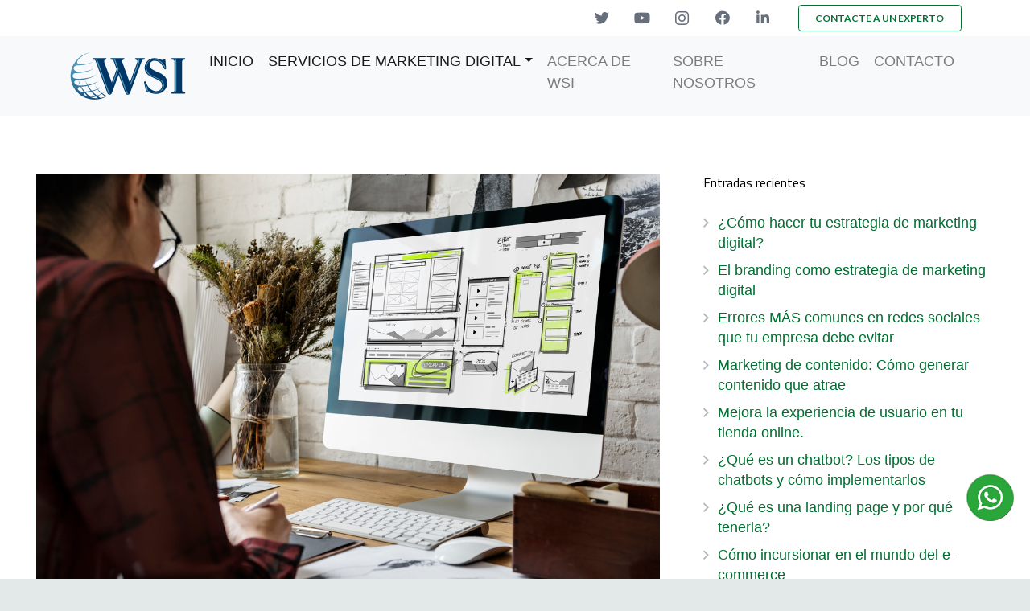

--- FILE ---
content_type: text/html; charset=UTF-8
request_url: https://wsifirstsolutions.com/impresionantes-tendencias-de-diseno-web-para-2020
body_size: 17636
content:
<html class="" lang="es-ES"> <head> <link rel="stylesheet" href="https://stackpath.bootstrapcdn.com/bootstrap/4.5.0/css/bootstrap.min.css" integrity="sha384-9aIt2nRpC12Uk9gS9baDl411NQApFmC26EwAOH8WgZl5MYYxFfc+NcPb1dKGj7Sk" crossorigin="anonymous"> <meta charset="UTF-8"> <meta http-equiv="X-UA-Compatible" content="IE=edge"> <meta name="viewport" content="width=device-width, initial-scale=1.0, shrink-to-fit=no"> <!-- Tell the browser to be responsive to screen width --> <meta content="width=device-width, initial-scale=1, maximum-scale=5, user-scalable=no" name="viewport"> <!--Base Metadata--> <meta name="author" content="WSI FirstSolutions"/> <meta name="copyright" content="2020 - WSI FirstSolutions FIRST CONSULTING GROUP SC"/> <meta name="robots" content="index, follow"/> <link rel="canonical" href="https://wsifirstsolutions.com/impresionantes-tendencias-de-diseno-web-para-2020" /> <meta name="generator" content="ModX CMS"/> <meta name="keywords" content=""> <meta name="description" content="Conoce las últimas tendencias de diseño. En este artículo te presentamos el cambio en las tendencias de diseño web para 2020." > <!--/Base Metadata --> <!--OpenGraph para Facebook/Search Engines --> <meta property="og:title" content="Impresionantes tendencias de diseño web para 2020" /> <meta property="og:type" content="website" /> <meta property="og:url" content="https://wsifirstsolutions.com/impresionantes-tendencias-de-diseno-web-para-2020" /> <meta property="og:image" content="https://wsifirstsolutions.com/assets/components/template/wp-content/uploads/2020/01/Impresionantes-tendencias-en-diseno-web-para-2020_1.jpg" /> <meta property="og:description" content="Conoce las últimas tendencias de diseño. En este artículo te presentamos el cambio en las tendencias de diseño web para 2020." /> <meta property="og:locale" content="es_MX" /> <meta property="og:site_name" content="WSI Digital Marketing" /> <!--/OpenGraph--> <!--Dublin Core--> <link rel="schema.DC" href="http://purl.org/dc/elements/1.1/"> <meta name="DC.Title" content=""> <meta name="DC.Creator" content="WSI First Solutions"> <meta name="DC.Subject" content=""> <meta name="DC.Description" content="Conoce las últimas tendencias de diseño. En este artículo te presentamos el cambio en las tendencias de diseño web para 2020."> <meta name="DC.Publisher" content="WSI Digital Marketing"> <meta name="DC.Contributor" content="WSI First Solutions"> <meta name="DC.Date" content="Junio 2019"> <meta name="DC.Type" content="InteractiveResource"> <meta name="DC.Format" content="text/html"> <link rel="DC.Identifier" href="https://wsifirstsolutions.com/"> <meta name="DC.Source" content=""> <meta name="DC.Language" content="es-MX"> <meta name="DC.Relation" content="Conoce las últimas tendencias de diseño. En este artículo te presentamos el cambio en las tendencias de diseño web para 2020."> <meta name="DC.Coverage" content="2019"> <meta name="DC.Rights" content="Copyright 2019"> <!--/Dublin Core--> <!-- Twitter Card data --> <meta name="twitter:card" content="summary_large_image"> <meta name="twitter:site" content="@publisher_handle"> <meta name="twitter:image:src" content="https://wsifirstsolutions.com/assets/components/template/wp-content/uploads/2020/01/Impresionantes-tendencias-en-diseno-web-para-2020_1.jpg" /> <meta name="twitter:title" content=" Impresionantes tendencias de diseño web para 2020 "> <meta name="twitter:description" content=" "> <meta name="twitter:creator" content="@author_handle"> <base href="https://wsifirstsolutions.com/"/> <title>Impresionantes tendencias de diseño web para 2020 | WSI Digital Marketing</title> <link rel="icon" type="image/x-icon" href="https://wsifirstsolutions.com//assets/components/template/wsico.ico" sizes="16x16"> <meta name="facebook-domain-verification" content="ugvg5if8ygwd5kl9tywfz5ou8oc1r3" /> <link rel='stylesheet' id='wp-block-library-css' href='/assets/components/template/wp-content/themes/Impreza/css/style.min3e78.css?ver=5.4.1' type='text/css' media='all' /> <link rel='stylesheet' id='us-style-css' href='/assets/components/template/wp-content/themes/Impreza/css/style.min3e78.css?ver=6.8' type='text/css' media='all' /> <link rel='stylesheet' id='us-responsive-css' href='/assets/components/template/wp-content/themes/Impreza/common/css/responsive.min3e78.css?ver=6.8' type='text/css' media='all' /> <style type="text/css" data-type="vc_shortcodes-custom-css"> .vc_custom_1575476552076{padding-top: 20px !important;padding-right: 10px !important;padding-bottom: 20px !important;padding-left: 10px !important;background-color: #ffffff !important;}.vc_custom_1575476552076{padding-top: 20px !important;padding-right: 10px !important;padding-bottom: 20px !important;padding-left: 10px !important;background-color: #ffffff !important;}.vc_custom_1575476560185{padding-top: 20px !important;padding-right: 10px !important;padding-bottom: 20px !important;padding-left: 10px !important;background-color: #ffffff !important;}.vc_custom_1575476560185{padding-top: 20px !important;padding-right: 10px !important;padding-bottom: 20px !important;padding-left: 10px !important;background-color: #ffffff !important;} </style> <script type='application/ld+json' class='yoast-schema-graph yoast-schema-graph--main'> {"@context":"https://schema.org","@graph":[{"@type":"WebSite","@id":"https://wsifirstsolutions.com/#website","url":"https://wsifirstsolutions.com/","name":"WSI es su aliado en mercadeo digital","inLanguage":"es","description":"Con m\u00e1s de 1000 oficinas en 80 pa\u00edses, WSI es la red m\u00e1s grande a nivel global de consultores en mercadeo digital. Cont\u00e1ctenos y con gusto le ayudaremos a dise\u00f1ar una estrategia de marketing en internet a la medida de sus necesidades.","potentialAction":[{"@type":"SearchAction","target":"https://wsifirstsolutions.com/?s={search_term_string}","query-input":"required name=search_term_string"}]},{"@type":"WebPage","@id":"https://wsifirstsolutions.com/#webpage","url":"https://wsifirstsolutions.com/","name":"WSI es su mejor opci\u00f3n como aliado en mercadeo digital","isPartOf":{"@id":"https://wsifirstsolutions.com/#website"},"inLanguage":"es","datePublished":"2017-10-11T14:24:41+00:00","dateModified":"2019-12-18T20:14:43+00:00","description":"Con m\u00e1s de 1000 oficinas en 80 pa\u00edses, somos una red global de consultores en mercadeo digital. Le ayudaremos a dise\u00f1ar una estrategia de marketing a medida","potentialAction":[{"@type":"ReadAction","target":["https://wsifirstsolutions.com/"]}]}]} </script> <style type="text/css"> img.wp-smiley, img.emoji { display: inline !important; border: none !important; box-shadow: none !important; height: 1em !important; width: 1em !important; margin: 0 .07em !important; vertical-align: -0.1em !important; background: none !important; padding: 0 !important; } </style> <link rel='https://api.w.org/' href='/assets/components/template/wp-json/index.html' /> <link rel="EditURI" type="application/rsd+xml" title="RSD" href="xmlrpc0db0.php?rsd" /> <link rel="wlwmanifest" type="application/wlwmanifest+xml" href="/assets/components/template/wp-includes/wlwmanifest.xml" /> <link rel='shortlink' href='index.html' /> <link rel="alternate" type="application/json+oembed" href="/assets/components/template/wp-json/oembed/1.0/embed8a31.json?url=https%3A%2F%wsifirstsolutions.com%2F" /> <link rel="alternate" type="text/xml+oembed" href="/assets/components/template/wp-json/oembed/1.0/embed5b64?url=https%3A%2F%2Fwsifirstsolutions.com%2F&amp;format=xml" /> <script> if (!/Android|webOS|iPhone|iPad|iPod|BlackBerry|IEMobile|Opera Mini/i.test(navigator.userAgent)) { var root = document.getElementsByTagName('html')[0] root.className += " no-touch"; } </script> <style type="text/css">.recentcomments a{display:inline !important;padding:0 !important;margin:0 !important;}</style> <script type="text/javascript">function setREVStartSize(t){try{var h,e=document.getElementById(t.c).parentNode.offsetWidth;if(e=0===e||isNaN(e)?window.innerWidth:e,t.tabw=void 0===t.tabw?0:parseInt(t.tabw),t.thumbw=void 0===t.thumbw?0:parseInt(t.thumbw),t.tabh=void 0===t.tabh?0:parseInt(t.tabh),t.thumbh=void 0===t.thumbh?0:parseInt(t.thumbh),t.tabhide=void 0===t.tabhide?0:parseInt(t.tabhide),t.thumbhide=void 0===t.thumbhide?0:parseInt(t.thumbhide),t.mh=void 0===t.mh||""==t.mh||"auto"===t.mh?0:parseInt(t.mh,0),"fullscreen"===t.layout||"fullscreen"===t.l)h=Math.max(t.mh,window.innerHeight);else{for(var i in t.gw=Array.isArray(t.gw)?t.gw:[t.gw],t.rl)void 0!==t.gw[i]&&0!==t.gw[i]||(t.gw[i]=t.gw[i-1]);for(var i in t.gh=void 0===t.el||""===t.el||Array.isArray(t.el)&&0==t.el.length?t.gh:t.el,t.gh=Array.isArray(t.gh)?t.gh:[t.gh],t.rl)void 0!==t.gh[i]&&0!==t.gh[i]||(t.gh[i]=t.gh[i-1]);var r,a=new Array(t.rl.length),n=0;for(var i in t.tabw=t.tabhide>=e?0:t.tabw,t.thumbw=t.thumbhide>=e?0:t.thumbw,t.tabh=t.tabhide>=e?0:t.tabh,t.thumbh=t.thumbhide>=e?0:t.thumbh,t.rl)a[i]=t.rl[i]<window.innerWidth?0:t.rl[i];for(var i in r=a[0],a)r>a[i]&&0<a[i]&&(r=a[i],n=i);var d=e>t.gw[n]+t.tabw+t.thumbw?1:(e-(t.tabw+t.thumbw))/t.gw[n];h=t.gh[n]*d+(t.tabh+t.thumbh)}void 0===window.rs_init_css&&(window.rs_init_css=document.head.appendChild(document.createElement("style"))),document.getElementById(t.c).height=h,window.rs_init_css.innerHTML+="#"+t.c+"_wrapper { height: "+h+"px }"}catch(t){console.log("Failure at Presize of Slider:"+t)}};</script> <noscript><style> .wpb_animate_when_almost_visible { opacity: 1; }</style></noscript> <style type="text/css" data-type="vc_shortcodes-custom-css">.vc_custom_1575476552076{padding-top: 20px !important;padding-right: 10px !important;padding-bottom: 20px !important;padding-left: 10px !important;background-color: #ffffff !important;}.vc_custom_1575476552076{padding-top: 20px !important;padding-right: 10px !important;padding-bottom: 20px !important;padding-left: 10px !important;background-color: #ffffff !important;}.vc_custom_1575476560185{padding-top: 20px !important;padding-right: 10px !important;padding-bottom: 20px !important;padding-left: 10px !important;background-color: #ffffff !important;}.vc_custom_1575476560185{padding-top: 20px !important;padding-right: 10px !important;padding-bottom: 20px !important;padding-left: 10px !important;background-color: #ffffff !important;}</style> <style id="us-theme-options-css">@font-face{font-display:block;font-style:normal;font-family:"fontawesome";font-weight:900;src:url("/assets/components/template/wp-content/themes/Impreza/fonts/fa-solid-900.woff2") format("woff2"),url("/assets/components/template/wp-content/themes/Impreza/fonts/fa-solid-900.woff") format("woff")}.fas,.fa{font-family:"fontawesome";font-weight:900}@font-face{font-display:block;font-style:normal;font-family:"fontawesome";font-weight:400;src:url("/assets/components/template/wp-content/themes/Impreza/fonts/fa-regular-400.woff2") format("woff2"),url("/assets/components/template/wp-content/themes/Impreza/fonts/fa-regular-400.woff") format("woff")}.far{font-family:"fontawesome";font-weight:400}@font-face{font-display:block;font-style:normal;font-family:"fontawesome";font-weight:300;src:url("/assets/components/template/wp-content/themes/Impreza/fonts/fa-light-300.woff2") format("woff2"),url("/assets/components/template/wp-content/themes/Impreza/fonts/fa-light-300.woff") format("woff")}.fal{font-family:"fontawesome";font-weight:300}@font-face{font-display:block;font-style:normal;font-family:"Font Awesome 5 Duotone";font-weight:900;src:url("/assets/components/template/wp-content/themes/Impreza/fonts/fa-duotone-900.woff2") format("woff2"),url("/assets/components/template/wp-content/themes/Impreza/fonts/fa-duotone-900.woff") format("woff")}.fad{font-family:"Font Awesome 5 Duotone";font-weight:900;position:relative}@font-face{font-display:block;font-style:normal;font-family:"Font Awesome 5 Brands";font-weight:400;src:url("/assets/components/template/wp-content/themes/Impreza/fonts/fa-brands-400.woff2") format("woff2"),url("/assets/components/template/wp-content/themes/Impreza/fonts/fa-brands-400.woff") format("woff")}.fab{font-family:"Font Awesome 5 Brands";font-weight:400}@font-face{font-display:block;font-style:normal;font-family:"Material Icons";font-weight:400;src:url("/assets/components/template/wp-content/themes/Impreza/fonts/material-icons.woff2") format("woff2"),url("/assets/components/template/wp-content/themes/Impreza/fonts/material-icons.woff") format("woff")}.material-icons{font-family:"Material Icons";font-weight:400;font-style:normal;letter-spacing:normal;text-transform:none;display:inline-block;white-space:nowrap;word-wrap:normal;direction:ltr;font-feature-settings:"liga";-moz-osx-font-smoothing:grayscale}.style_phone6-1>*{background-image:url(/assets/components/template/wp-content/themes/Impreza/img/phone-6-black-real.png)}.style_phone6-2>*{background-image:url(/assets/components/template/wp-content/themes/Impreza/img/phone-6-white-real.png)}.style_phone6-3>*{background-image:url(/assets/components/template/wp-content/themes/Impreza/img/phone-6-black-flat.png)}.style_phone6-4>*{background-image:url(/assets/components/template/wp-content/themes/Impreza/img/phone-6-white-flat.png)}.leaflet-default-icon-path{background-image:url(/assets/components/template/wp-content/themes/Impreza/common/css/vendor/images/marker-icon.png)}html, .l-header .widget, .menu-item-object-us_page_block{font-family:'Lato', sans-serif;font-weight:400;font-size:18px;line-height:23px}h1{font-family:'Titillium Web', sans-serif;font-weight:400;font-size:40px;line-height:1.4;letter-spacing:0em;margin-bottom:1.5rem}h2{font-family:'Titillium Web', sans-serif;font-weight:400;font-size:22px;line-height:1.4;letter-spacing:0em;margin-bottom:1.5rem}h3{font-family:'Titillium Web', sans-serif;font-weight:100;font-size:24px;line-height:1.4;letter-spacing:0em;margin-bottom:1.5rem}.widgettitle, .comment-reply-title, h4{font-family:'Titillium Web', sans-serif;font-weight:400;font-size:16px;line-height:1.4;letter-spacing:0em;margin-bottom:1.5rem}h5{font-family:'Titillium Web', sans-serif;font-weight:200;font-size:28px;line-height:1.4;letter-spacing:0em;margin-bottom:1.5rem}h6{font-family:'Titillium Web', sans-serif;font-weight:400;font-size:18px;line-height:1.4;letter-spacing:0em;margin-bottom:1.5rem}@media (max-width:767px){html{font-size:15px;line-height:22px}h1{font-size:30px}h1.vc_custom_heading{font-size:30px !important}h2{font-size:20px}h2.vc_custom_heading{font-size:20px !important}h3{font-size:20px}h3.vc_custom_heading{font-size:20px !important}h4,.widgettitle,.comment-reply-title{font-size:16px}h4.vc_custom_heading{font-size:16px !important}h5{font-size:20px}h5.vc_custom_heading{font-size:20px !important}h6{font-size:18px}h6.vc_custom_heading{font-size:18px !important}}body{background: #e3e8e8}body,.l-header.pos_fixed{min-width:1300px}.l-canvas.type_boxed,.l-canvas.type_boxed .l-subheader,.l-canvas.type_boxed .l-section.type_sticky,.l-canvas.type_boxed~.l-footer{max-width:1300px}.l-subheader-h,.l-section-h,.l-main .aligncenter,.w-tabs-section-content-h{max-width:1200px}.post-password-form{max-width:calc(1200px + 5rem)}@media screen and (max-width:1290px){.l-main .aligncenter{max-width:calc(100vw - 5rem)}}@media screen and (min-width:1290px){.l-main .alignfull{margin-left:calc(600px - 50vw);margin-right:calc(600px - 50vw)}}.g-cols .l-sidebar{width:28.00}.g-cols .l-content{width:72%}@media (max-width:767px){.l-canvas{overflow:hidden}.g-cols.reversed{flex-direction:column-reverse}.g-cols>div:not([class*=" vc_col-"]){width:100%;margin:0 0 1rem}.g-cols.type_boxes>div,.g-cols.reversed>div:first-child,.g-cols:not(.reversed)>div:last-child,.g-cols>div.has-fill{margin-bottom:0}.vc_wp_custommenu.layout_hor,.align_center_xs,.align_center_xs .w-socials{text-align:center}.align_center_xs .w-hwrapper>*{margin:0.5rem 0;width:100%}}@media (min-width:768px){.l-section.for_sidebar.at_left>div>.g-cols{flex-direction:row-reverse}.vc_column-inner.type_sticky>.wpb_wrapper{position:-webkit-sticky;position:sticky}}button[type="submit"]:not(.w-btn),input[type="submit"]{font-size:15px;line-height:1;font-weight:600;font-style:normal;text-transform:uppercase;letter-spacing:0em;border-radius:0.3em;padding:0.85em 2.4em;background:#ffffff;border-color:#037033;color:#037033!important}button[type="submit"]:not(.w-btn):before,input[type="submit"]{border-width:1px}.no-touch button[type="submit"]:not(.w-btn):hover,.no-touch input[type="submit"]:hover{box-shadow:0 0em 0em rgba(0,0,0,0.2);background:#037033;border-color:transparent;color:#ffffff!important}.us-btn-style_1{font-family:'Lato', sans-serif;font-size:15px;line-height:1;font-weight:600;font-style:normal;text-transform:uppercase;letter-spacing:0em;border-radius:0.3em;padding:0.85em 2.4em;background:#ffffff;border-color:#037033;color:#037033!important;box-shadow:0 0em 0em rgba(0,0,0,0.2)}.us-btn-style_1:before{border-width:1px}.no-touch .us-btn-style_1:hover{box-shadow:0 0em 0em rgba(0,0,0,0.2);background:#037033;border-color:transparent;color:#ffffff!important}.us-btn-style_1{overflow:hidden}.us-btn-style_1>*{position:relative;z-index:1}.no-touch .us-btn-style_1:hover{background:#ffffff}.no-touch .us-btn-style_1:after{content:"";position:absolute;top:0;left:0;right:0;height:0;transition:height 0.3s;background:#037033}.no-touch .us-btn-style_1:hover:after{height:100%}.us-btn-style_3{font-family:'Lato', sans-serif;font-size:15px;line-height:1.20;font-weight:500;font-style:normal;text-transform:uppercase;letter-spacing:0em;border-radius:0.3em;padding:1.1em 1.8em;background:#037033;border-color:transparent;color:#ffffff!important;box-shadow:0 0em 0em rgba(0,0,0,0.2)}.us-btn-style_3:before{border-width:2px}.no-touch .us-btn-style_3:hover{box-shadow:0 0em 0em rgba(0,0,0,0.2);background:#024772;border-color:transparent;color:#ffffff!important}.us-btn-style_3{overflow:hidden}.us-btn-style_3>*{position:relative;z-index:1}.no-touch .us-btn-style_3:hover{background:#037033}.no-touch .us-btn-style_3:after{content:"";position:absolute;top:0;left:0;right:0;height:0;transition:height 0.3s;background:#024772}.no-touch .us-btn-style_3:hover:after{height:100%}.us-btn-style_4{font-family:'Lato', sans-serif;font-size:15px;line-height:1.20;font-weight:500;font-style:normal;text-transform:uppercase;letter-spacing:0em;border-radius:0.3em;padding:1.1em 1.8em;background:#024772;border-color:transparent;color:#ffffff!important;box-shadow:0 0em 0em rgba(0,0,0,0.2)}.us-btn-style_4:before{border-width:2px}.no-touch .us-btn-style_4:hover{box-shadow:0 0em 0em rgba(0,0,0,0.2);background:#037033;border-color:transparent;color:#ffffff!important}.us-btn-style_4{overflow:hidden}.us-btn-style_4>*{position:relative;z-index:1}.no-touch .us-btn-style_4:hover{background:#024772}.no-touch .us-btn-style_4:after{content:"";position:absolute;top:0;left:0;right:0;height:0;transition:height 0.3s;background:#037033}.no-touch .us-btn-style_4:hover:after{height:100%}.us-btn-style_2{font-family:'Lato', sans-serif;font-size:15px;line-height:1.2;font-weight:500;font-style:normal;text-transform:none;letter-spacing:0em;border-radius:0.3em;padding:0.85em 1.8em;background:#e8e9eb;border-color:transparent;color:#676f7c!important;box-shadow:0 0em 0em rgba(0,0,0,0.2)}.us-btn-style_2:before{border-width:2px}.no-touch .us-btn-style_2:hover{box-shadow:0 0em 0em rgba(0,0,0,0.2);background:rgba(0,0,0,0.05);border-color:transparent;color:#676f7c!important}.us-btn-style_2{overflow:hidden}.us-btn-style_2>*{position:relative;z-index:1}.no-touch .us-btn-style_2:hover{background:#e8e9eb}.no-touch .us-btn-style_2:after{content:"";position:absolute;top:0;left:0;right:0;height:0;transition:height 0.3s;background:rgba(0,0,0,0.05)}.no-touch .us-btn-style_2:hover:after{height:100%}a,button,input[type="submit"],.ui-slider-handle{outline:none !important}.w-header-show,.w-toplink{background:rgba(0,0,0,0.3)}body{-webkit-tap-highlight-color:rgba(0,110,49,0.2)}.l-subheader.at_top,.l-subheader.at_top .w-dropdown-list,.l-subheader.at_top .type_mobile .w-nav-list.level_1{background:#f2f3f5}.l-subheader.at_top,.l-subheader.at_top .w-dropdown.opened,.l-subheader.at_top .type_mobile .w-nav-list.level_1{color:#aab2bd}.no-touch .l-subheader.at_top a:hover,.no-touch .l-header.bg_transparent .l-subheader.at_top .w-dropdown.opened a:hover{color:#006E31}.header_ver .l-header,.l-subheader.at_middle,.l-subheader.at_middle .w-dropdown-list,.l-subheader.at_middle .type_mobile .w-nav-list.level_1{background:#ffffff}.l-subheader.at_middle,.l-subheader.at_middle .w-dropdown.opened,.l-subheader.at_middle .type_mobile .w-nav-list.level_1{color:#1a1a1a}.no-touch .l-subheader.at_middle a:hover,.no-touch .l-header.bg_transparent .l-subheader.at_middle .w-dropdown.opened a:hover{color:#006E31}.l-subheader.at_bottom,.l-subheader.at_bottom .w-dropdown-list,.l-subheader.at_bottom .type_mobile .w-nav-list.level_1{background:#f2f3f5}.l-subheader.at_bottom,.l-subheader.at_bottom .w-dropdown.opened,.l-subheader.at_bottom .type_mobile .w-nav-list.level_1{color:#024772}.no-touch .l-subheader.at_bottom a:hover,.no-touch .l-header.bg_transparent .l-subheader.at_bottom .w-dropdown.opened a:hover{color:#006E31}.l-header.bg_transparent:not(.sticky) .l-subheader{color:#ffffff}.no-touch .l-header.bg_transparent:not(.sticky) .w-text a:hover,.no-touch .l-header.bg_transparent:not(.sticky) .w-html a:hover,.no-touch .l-header.bg_transparent:not(.sticky) .w-dropdown a:hover,.no-touch .l-header.bg_transparent:not(.sticky) .type_desktop .menu-item.level_1:hover>.w-nav-anchor{color:#ffffff}.l-header.bg_transparent:not(.sticky) .w-nav-title:after{background:#ffffff}.w-search-form,.w-search-background{background:#ffffff;color:#434955}.menu-item.level_1>.w-nav-anchor:focus,.no-touch .menu-item.level_1.opened>.w-nav-anchor,.no-touch .menu-item.level_1:hover>.w-nav-anchor{background:;color:#006E31}.w-nav-title:after{background:#006E31}.menu-item.level_1.current-menu-item>.w-nav-anchor,.menu-item.level_1.current-menu-parent>.w-nav-anchor,.menu-item.level_1.current-menu-ancestor>.w-nav-anchor{background:;color:#006E31}.l-header.bg_transparent:not(.sticky) .type_desktop .menu-item.level_1.current-menu-item>.w-nav-anchor,.l-header.bg_transparent:not(.sticky) .type_desktop .menu-item.level_1.current-menu-ancestor>.w-nav-anchor{background:transparent;color:#006E31}.w-nav-list:not(.level_1){background:#ffffff;color:#676f7c}.no-touch .menu-item:not(.level_1)>.w-nav-anchor:focus,.no-touch .menu-item:not(.level_1):hover>.w-nav-anchor{background:#006E31;color:#ffffff}.menu-item:not(.level_1).current-menu-item>.w-nav-anchor,.menu-item:not(.level_1).current-menu-parent>.w-nav-anchor,.menu-item:not(.level_1).current-menu-ancestor>.w-nav-anchor{background:;color:#006E31}.btn.menu-item>a{background:#006E31 !important;color:#ffffff !important}.no-touch .btn.menu-item>a:hover{background:#024772 !important;color:#ffffff !important}.has-content-bg-background-color,option,body.us_iframe,.l-preloader,.l-canvas,.l-footer,.l-popup-box-content,.l-cookie,.g-filters.style_1 .g-filters-item.active,.w-pricing-item-h,.w-tabs.style_default .w-tabs-item.active,.no-touch .w-tabs.style_default .w-tabs-item.active:hover,.w-tabs.style_modern .w-tabs-item:after,.w-tabs.style_timeline .w-tabs-item,.w-tabs.style_timeline .w-tabs-section-header-h,.leaflet-popup-content-wrapper,.leaflet-popup-tip,.wpml-ls-statics-footer,.select2-selection__choice,.select2-search input{background:#ffffff}.has-content-bg-color,.w-iconbox.style_circle.color_contrast .w-iconbox-icon{color:#ffffff}.has-content-bg-alt-background-color,input,textarea,select,.w-actionbox.color_light,.w-form-checkbox,.w-form-radio,.g-filters.style_1,.g-filters.style_2 .g-filters-item.active,.w-flipbox-front,.w-grid-none,.w-ibanner,.w-iconbox.style_circle.color_light .w-iconbox-icon,.w-pricing.style_simple .w-pricing-item-header,.w-pricing.style_cards .w-pricing-item-header,.w-pricing.style_flat .w-pricing-item-h,.w-progbar-bar,.w-progbar.style_3 .w-progbar-bar:before,.w-progbar.style_3 .w-progbar-bar-count,.w-socials.style_solid .w-socials-item-link,.w-tabs.style_default .w-tabs-list,.w-tabs.style_timeline.zephyr .w-tabs-item,.w-tabs.style_timeline.zephyr .w-tabs-section-header-h,.no-touch .l-main .layout_ver .widget_nav_menu a:hover,.no-touch .owl-carousel.navpos_outside .owl-nav div:hover,.smile-icon-timeline-wrap .timeline-wrapper .timeline-block,.smile-icon-timeline-wrap .timeline-feature-item.feat-item,.wpml-ls-legacy-dropdown a,.wpml-ls-legacy-dropdown-click a,.tablepress .row-hover tr:hover td,.select2-selection,.select2-dropdown{background:#f2f3f5}.timeline-wrapper .timeline-post-right .ult-timeline-arrow l,.timeline-wrapper .timeline-post-left .ult-timeline-arrow l,.timeline-feature-item.feat-item .ult-timeline-arrow l{border-color:#f2f3f5}.has-content-bg-alt-color{color:#f2f3f5}hr,td,th,input,textarea,select,.l-section,.vc_column_container,.vc_column-inner,.w-comments .children,.w-image,.w-pricing-item-h,.w-profile,.w-sharing-item,.w-tabs-list,.w-tabs-section,.widget_calendar #calendar_wrap,.l-main .widget_nav_menu .menu,.l-main .widget_nav_menu .menu-item a,.smile-icon-timeline-wrap .timeline-line{border-color:#e8e9eb}.has-content-border-color,.w-separator.color_border,.w-iconbox.color_light .w-iconbox-icon{color:#e8e9eb}.has-content-border-background-color,.w-flipbox-back,.w-iconbox.style_circle.color_light .w-iconbox-icon,.no-touch .wpml-ls-sub-menu a:hover{background:#e8e9eb}.w-iconbox.style_outlined.color_light .w-iconbox-icon,.w-socials.style_outlined .w-socials-item-link,.pagination .page-numbers{box-shadow:0 0 0 2px #e8e9eb inset}.has-content-heading-color,.l-cookie,h1, h2, h3, h4, h5, h6,.w-counter.color_heading .w-counter-value{color:#000000}.has-content-heading-background-color,.w-progbar.color_heading .w-progbar-bar-h{background:#000000}.has-content-text-color,input,textarea,select,.l-canvas,.l-footer,.l-popup-box-content,.w-form-row-field>i,.w-ibanner,.w-iconbox.color_light.style_circle .w-iconbox-icon,.w-tabs.style_timeline .w-tabs-item,.w-tabs.style_timeline .w-tabs-section-header-h,.leaflet-popup-content-wrapper,.leaflet-popup-tip,.select2-dropdown{color:#676f7c}.has-content-text-background-color,.w-iconbox.style_circle.color_contrast .w-iconbox-icon,.w-progbar.color_text .w-progbar-bar-h,.w-scroller-dot span{background:#676f7c}.w-iconbox.style_outlined.color_contrast .w-iconbox-icon{box-shadow:0 0 0 2px #676f7c inset}.w-scroller-dot span{box-shadow:0 0 0 2px #676f7c}a{color:#006E31 }.no-touch a:hover,.no-touch .tablepress .sorting:hover,.no-touch .post_navigation.layout_simple a:hover .post_navigation-item-title{color:#024772}.has-content-primary-color,.g-preloader,.l-main .w-contacts-item:before,.w-counter.color_primary .w-counter-value,.g-filters.style_1 .g-filters-item.active,.g-filters.style_3 .g-filters-item.active,.w-form-row.focused .w-form-row-field>i,.w-iconbox.color_primary .w-iconbox-icon,.w-post-elm .w-post-slider-trigger:hover,.w-separator.color_primary,.w-sharing.type_outlined.color_primary .w-sharing-item,.no-touch .w-sharing.type_simple.color_primary .w-sharing-item:hover .w-sharing-icon,.w-tabs.style_default .w-tabs-item.active,.w-tabs.style_trendy .w-tabs-item.active,.w-tabs-section.active .w-tabs-section-header,.tablepress .sorting_asc,.tablepress .sorting_desc,.highlight_primary{color:#006E31}.has-content-primary-background-color,.l-section.color_primary,.us-btn-style_badge,.no-touch .post_navigation.layout_sided a:hover .post_navigation-item-arrow,.highlight_primary_bg,.w-actionbox.color_primary,.w-form-row-field:after,.w-form-row input:checked + .w-form-checkbox,.w-form-row input:checked + .w-form-radio,.no-touch .g-filters.style_1 .g-filters-item:hover,.no-touch .g-filters.style_2 .g-filters-item:hover,.w-comments-item.bypostauthor .w-comments-item-author span,.w-iconbox.style_circle.color_primary .w-iconbox-icon,.no-touch .w-iconbox.style_circle .w-iconbox-icon:before,.no-touch .w-iconbox.style_outlined .w-iconbox-icon:before,.no-touch .w-person-links-item:before,.w-pricing.style_simple .type_featured .w-pricing-item-header,.w-pricing.style_cards .type_featured .w-pricing-item-header,.w-pricing.style_flat .type_featured .w-pricing-item-h,.w-progbar.color_primary .w-progbar-bar-h,.w-sharing.type_solid.color_primary .w-sharing-item,.w-sharing.type_fixed.color_primary .w-sharing-item,.w-sharing.type_outlined.color_primary .w-sharing-item:before,.no-touch .w-sharing-tooltip .w-sharing-item:hover,.w-socials-item-link-hover,.w-tabs-list-bar,.w-tabs.style_modern .w-tabs-list,.w-tabs.style_timeline .w-tabs-item:before,.w-tabs.style_timeline .w-tabs-section-header-h:before,.no-touch .w-header-show:hover,.no-touch .w-toplink.active:hover,.no-touch .pagination .page-numbers:before,.pagination .page-numbers.current,.l-main .widget_nav_menu .menu-item.current-menu-item>a,.rsThumb.rsNavSelected,.smile-icon-timeline-wrap .timeline-separator-text .sep-text,.smile-icon-timeline-wrap .timeline-wrapper .timeline-dot,.smile-icon-timeline-wrap .timeline-feature-item .timeline-dot,.select2-results__option--highlighted{background:#006E31}.w-tabs.style_default .w-tabs-item.active,.owl-dot.active span,.rsBullet.rsNavSelected span{border-color:#006E31}.l-main .w-contacts-item:before,.w-iconbox.color_primary.style_outlined .w-iconbox-icon,.w-sharing.type_outlined.color_primary .w-sharing-item,.w-tabs.style_timeline .w-tabs-item,.w-tabs.style_timeline .w-tabs-section-header-h{box-shadow:0 0 0 2px #006E31 inset}input:focus,input:focus + .w-form-checkbox,textarea:focus,select:focus,.select2-container--focus .select2-selection{box-shadow:0 0 0 2px #006E31}.has-content-secondary-color,.w-counter.color_secondary .w-counter-value,.w-iconbox.color_secondary .w-iconbox-icon,.w-separator.color_secondary,.w-sharing.type_outlined.color_secondary .w-sharing-item,.no-touch .w-sharing.type_simple.color_secondary .w-sharing-item:hover .w-sharing-icon,.highlight_secondary{color:#024772}.has-content-secondary-background-color,.l-section.color_secondary,.w-actionbox.color_secondary,.no-touch .us-btn-style_badge:hover,.w-iconbox.style_circle.color_secondary .w-iconbox-icon,.w-progbar.color_secondary .w-progbar-bar-h,.w-sharing.type_solid.color_secondary .w-sharing-item,.w-sharing.type_fixed.color_secondary .w-sharing-item,.w-sharing.type_outlined.color_secondary .w-sharing-item:before,.highlight_secondary_bg{background:#024772}.w-separator.color_secondary{border-color:#024772}.w-iconbox.color_secondary.style_outlined .w-iconbox-icon,.w-sharing.type_outlined.color_secondary .w-sharing-item{box-shadow:0 0 0 2px #024772 inset}.has-content-faded-color,blockquote:before,.w-form-row-description,.l-main .post-author-website,.l-main .w-profile-link.for_logout,.l-main .widget_tag_cloud,.highlight_faded{color:#aab2bd}.has-content-faded-background-color{background:#aab2bd}.l-section.color_alternate,.color_alternate .g-filters.style_1 .g-filters-item.active,.color_alternate .w-pricing-item-h,.color_alternate .w-tabs.style_default .w-tabs-item.active,.color_alternate .w-tabs.style_modern .w-tabs-item:after,.no-touch .color_alternate .w-tabs.style_default .w-tabs-item.active:hover,.color_alternate .w-tabs.style_timeline .w-tabs-item,.color_alternate .w-tabs.style_timeline .w-tabs-section-header-h{background:#024772}.color_alternate .w-iconbox.style_circle.color_contrast .w-iconbox-icon{color:#024772}.color_alternate input:not([type="submit"]),.color_alternate textarea,.color_alternate select,.color_alternate .w-form-checkbox,.color_alternate .w-form-radio,.color_alternate .g-filters.style_1,.color_alternate .g-filters.style_2 .g-filters-item.active,.color_alternate .w-grid-none,.color_alternate .w-iconbox.style_circle.color_light .w-iconbox-icon,.color_alternate .w-pricing.style_simple .w-pricing-item-header,.color_alternate .w-pricing.style_cards .w-pricing-item-header,.color_alternate .w-pricing.style_flat .w-pricing-item-h,.color_alternate .w-progbar-bar,.color_alternate .w-socials.style_solid .w-socials-item-link,.color_alternate .w-tabs.style_default .w-tabs-list,.color_alternate .ginput_container_creditcard{background:#ffffff}.l-section.color_alternate,.color_alternate td,.color_alternate th,.color_alternate .vc_column_container,.color_alternate .vc_column-inner,.color_alternate .w-comments .children,.color_alternate .w-image,.color_alternate .w-pricing-item-h,.color_alternate .w-profile,.color_alternate .w-sharing-item,.color_alternate .w-tabs-list,.color_alternate .w-tabs-section{border-color:#d7dde0}.color_alternate .w-separator.color_border,.color_alternate .w-iconbox.color_light .w-iconbox-icon{color:#d7dde0}.color_alternate .w-iconbox.style_circle.color_light .w-iconbox-icon{background:#d7dde0}.color_alternate .w-iconbox.style_outlined.color_light .w-iconbox-icon,.color_alternate .w-socials.style_outlined .w-socials-item-link,.color_alternate .pagination .page-numbers{box-shadow:0 0 0 2px #d7dde0 inset}.l-section.color_alternate h1,.l-section.color_alternate h2,.l-section.color_alternate h3,.l-section.color_alternate h4,.l-section.color_alternate h5,.l-section.color_alternate h6,.color_alternate .w-counter.color_heading .w-counter-value{color:#ffffff}.color_alternate .w-progbar.color_contrast .w-progbar-bar-h{background:#ffffff}.l-section.color_alternate,.color_alternate input,.color_alternate textarea,.color_alternate select,.color_alternate .w-form-row-field>i,.color_alternate .w-iconbox.color_contrast .w-iconbox-icon,.color_alternate .w-iconbox.color_light.style_circle .w-iconbox-icon,.color_alternate .w-tabs.style_timeline .w-tabs-item,.color_alternate .w-tabs.style_timeline .w-tabs-section-header-h{color:#676f7c}.color_alternate .w-iconbox.style_circle.color_contrast .w-iconbox-icon{background:#676f7c}.color_alternate .w-iconbox.style_outlined.color_contrast .w-iconbox-icon{box-shadow:0 0 0 2px #676f7c inset}.color_alternate a{color:#006E31}.no-touch .color_alternate a:hover{color:#024772}.color_alternate .highlight_primary,.l-main .color_alternate .w-contacts-item:before,.color_alternate .w-counter.color_primary .w-counter-value,.color_alternate .g-preloader,.color_alternate .g-filters.style_1 .g-filters-item.active,.color_alternate .g-filters.style_3 .g-filters-item.active,.color_alternate .w-form-row.focused .w-form-row-field>i,.color_alternate .w-iconbox.color_primary .w-iconbox-icon,.color_alternate .w-separator.color_primary,.color_alternate .w-tabs.style_default .w-tabs-item.active,.color_alternate .w-tabs.style_trendy .w-tabs-item.active,.color_alternate .w-tabs-section.active .w-tabs-section-header{color:#006E31}.color_alternate .highlight_primary_bg,.color_alternate .w-actionbox.color_primary,.no-touch .color_alternate .g-filters.style_1 .g-filters-item:hover,.no-touch .color_alternate .g-filters.style_2 .g-filters-item:hover,.color_alternate .w-iconbox.style_circle.color_primary .w-iconbox-icon,.no-touch .color_alternate .w-iconbox.style_circle .w-iconbox-icon:before,.no-touch .color_alternate .w-iconbox.style_outlined .w-iconbox-icon:before,.color_alternate .w-pricing.style_simple .type_featured .w-pricing-item-header,.color_alternate .w-pricing.style_cards .type_featured .w-pricing-item-header,.color_alternate .w-pricing.style_flat .type_featured .w-pricing-item-h,.color_alternate .w-progbar.color_primary .w-progbar-bar-h,.color_alternate .w-tabs.style_modern .w-tabs-list,.color_alternate .w-tabs.style_trendy .w-tabs-item:after,.color_alternate .w-tabs.style_timeline .w-tabs-item:before,.color_alternate .w-tabs.style_timeline .w-tabs-section-header-h:before,.no-touch .color_alternate .pagination .page-numbers:before,.color_alternate .pagination .page-numbers.current{background:#006E31}.color_alternate .w-tabs.style_default .w-tabs-item.active,.no-touch .color_alternate .w-tabs.style_default .w-tabs-item.active:hover{border-color:#006E31}.l-main .color_alternate .w-contacts-item:before,.color_alternate .w-iconbox.color_primary.style_outlined .w-iconbox-icon,.color_alternate .w-tabs.style_timeline .w-tabs-item,.color_alternate .w-tabs.style_timeline .w-tabs-section-header-h{box-shadow:0 0 0 2px #006E31 inset}.color_alternate input:focus,.color_alternate textarea:focus,.color_alternate select:focus{box-shadow:0 0 0 2px #006E31}.color_alternate .highlight_secondary,.color_alternate .w-counter.color_secondary .w-counter-value,.color_alternate .w-iconbox.color_secondary .w-iconbox-icon,.color_alternate .w-separator.color_secondary{color:#024772}.color_alternate .highlight_secondary_bg,.color_alternate .w-actionbox.color_secondary,.color_alternate .w-iconbox.style_circle.color_secondary .w-iconbox-icon,.color_alternate .w-progbar.color_secondary .w-progbar-bar-h{background:#024772}.color_alternate .w-iconbox.color_secondary.style_outlined .w-iconbox-icon{box-shadow:0 0 0 2px #024772 inset}.color_alternate .highlight_faded,.color_alternate .w-profile-link.for_logout{color:#aab2bd}.color_footer-top{background:#2A2A2A}.color_footer-top input:not([type="submit"]),.color_footer-top textarea,.color_footer-top select,.color_footer-top .w-form-checkbox,.color_footer-top .w-form-radio,.color_footer-top .w-socials.style_solid .w-socials-item-link{background:#363a42}.color_footer-top,.color_footer-top td,.color_footer-top th,.color_footer-top input:not([type="submit"]),.color_footer-top textarea,.color_footer-top select,.color_footer-top .vc_column_container,.color_footer-top .vc_column-inner,.color_footer-top .w-image,.color_footer-top .w-pricing-item-h,.color_footer-top .w-profile,.color_footer-top .w-sharing-item,.color_footer-top .w-tabs-list,.color_footer-top .w-tabs-section{border-color:#676f7c}.color_footer-top .w-separator.color_border{color:#676f7c}.color_footer-top .w-socials.style_outlined .w-socials-item-link{box-shadow:0 0 0 2px #676f7c inset}.color_footer-top{color:#ffffff}.color_footer-top a{color:#d7dde0}.no-touch .color_footer-top a:hover,.color_footer-top .w-form-row.focused .w-form-row-field>i{color:#024772}.color_footer-top input:focus,.color_footer-top textarea:focus,.color_footer-top select:focus{box-shadow:0 0 0 2px #024772}.color_footer-bottom{background:#2A2A2A}.color_footer-bottom input:not([type="submit"]),.color_footer-bottom textarea,.color_footer-bottom select,.color_footer-bottom .w-form-checkbox,.color_footer-bottom .w-form-radio,.color_footer-bottom .w-socials.style_solid .w-socials-item-link{background:#434955}.color_footer-bottom,.color_footer-bottom td,.color_footer-bottom th,.color_footer-bottom input:not([type="submit"]),.color_footer-bottom textarea,.color_footer-bottom select,.color_footer-bottom .vc_column_container,.color_footer-bottom .vc_column-inner,.color_footer-bottom .w-image,.color_footer-bottom .w-pricing-item-h,.color_footer-bottom .w-profile,.color_footer-bottom .w-sharing-item,.color_footer-bottom .w-tabs-list,.color_footer-bottom .w-tabs-section{border-color:#7c8491}.color_footer-bottom .w-separator.color_border{color:#7c8491}.color_footer-bottom .w-socials.style_outlined .w-socials-item-link{box-shadow:0 0 0 2px #7c8491 inset}.color_footer-bottom{color:#ffffff}.color_footer-bottom a{color:#d7dde0}.no-touch .color_footer-bottom a:hover,.color_footer-bottom .w-form-row.focused .w-form-row-field>i{color:#024772}.color_footer-bottom input:focus,.color_footer-bottom textarea:focus,.color_footer-bottom select:focus{box-shadow:0 0 0 2px #024772}</style> <style id="us-header-css">@media (min-width:1347px){.hidden_for_default{display:none !important}.l-subheader.at_top{display:none}.l-subheader.at_bottom{display:none}.l-header{position:relative;z-index:111;width:100%}.l-subheader{margin:0 auto}.l-subheader.width_full{padding-left:1.5rem;padding-right:1.5rem}.l-subheader-h{display:flex;align-items:center;position:relative;margin:0 auto;height:inherit}.w-header-show{display:none}.l-header.pos_fixed{position:fixed;left:0}.l-header.pos_fixed:not(.notransition) .l-subheader{transition-property:transform, background, box-shadow, line-height, height;transition-duration:0.3s;transition-timing-function:cubic-bezier(.78,.13,.15,.86)}.l-header.bg_transparent:not(.sticky) .l-subheader{box-shadow:none !important;background:none}.l-header.bg_transparent~.l-main .l-section.width_full.height_auto:first-child{padding-top:0 !important;padding-bottom:0 !important}.l-header.pos_static.bg_transparent{position:absolute;left:0}.l-subheader.width_full .l-subheader-h{max-width:none !important}.headerinpos_above .l-header.pos_fixed{overflow:hidden;transition:transform 0.3s;transform:translate3d(0,-100%,0)}.headerinpos_above .l-header.pos_fixed.sticky{overflow:visible;transform:none}.headerinpos_above .l-header.pos_fixed~.l-section,.headerinpos_above .l-header.pos_fixed~.l-main,.headerinpos_above .l-header.pos_fixed~.l-main .l-section:first-child{padding-top:0 !important}.l-header.shadow_thin .l-subheader.at_middle,.l-header.shadow_thin .l-subheader.at_bottom,.l-header.shadow_none.sticky .l-subheader.at_middle,.l-header.shadow_none.sticky .l-subheader.at_bottom{box-shadow:0 1px 0 rgba(0,0,0,0.08)}.l-header.shadow_wide .l-subheader.at_middle,.l-header.shadow_wide .l-subheader.at_bottom{box-shadow:0 3px 5px -1px rgba(0,0,0,0.1), 0 2px 1px -1px rgba(0,0,0,0.05)}.headerinpos_bottom .l-header.pos_fixed:not(.sticky) .w-dropdown-list{top:auto;bottom:-0.4em;padding-top:0.4em;padding-bottom:2.4em}.header_hor .l-subheader-cell>.w-cart{margin-left:0 !important;margin-right:0 !important}.l-subheader.at_top{line-height:40px;height:40px}.l-header.sticky .l-subheader.at_top{line-height:0px;height:0px;overflow:hidden}.l-subheader.at_middle{line-height:105px;height:105px}.l-header.sticky .l-subheader.at_middle{line-height:55px;height:55px}.l-subheader.at_bottom{line-height:50px;height:50px}.l-header.sticky .l-subheader.at_bottom{line-height:0px;height:0px;overflow:hidden}.l-subheader.with_centering .l-subheader-cell.at_left,.l-subheader.with_centering .l-subheader-cell.at_right{flex-basis:100px}.l-header.pos_fixed~.l-main>.l-section:first-of-type,.l-header.pos_fixed~.l-main>.l-section-gap:nth-child(2),.headerinpos_below .l-header.pos_fixed~.l-main>.l-section:nth-of-type(2),.l-header.pos_static.bg_transparent~.l-main>.l-section:first-of-type{padding-top:105px}.headerinpos_bottom .l-header.pos_fixed~.l-main>.l-section:first-of-type{padding-bottom:105px}.l-header.bg_transparent~.l-main .l-section.valign_center:first-of-type>.l-section-h{top:-52.5px}.headerinpos_bottom .l-header.pos_fixed.bg_transparent~.l-main .l-section.valign_center:first-of-type>.l-section-h{top:52.5px}.menu-item-object-us_page_block{max-height:calc(100vh - 105px)}.l-header.pos_fixed~.l-main .l-section.height_full:not(:first-of-type){min-height:calc(100vh - 55px)}.admin-bar .l-header.pos_fixed~.l-main .l-section.height_full:not(:first-of-type){min-height:calc(100vh - 87px)}.l-header.pos_static.bg_solid~.l-main .l-section.height_full:first-of-type{min-height:calc(100vh - 105px)}.l-header.pos_fixed~.l-main .l-section.sticky{top:55px}.admin-bar .l-header.pos_fixed~.l-main .l-section.sticky{top:87px}.l-header.pos_fixed.sticky~.l-main .l-section.type_sticky:first-of-type{padding-top:55px}.l-header.pos_fixed~.l-main .vc_column-inner.type_sticky>.wpb_wrapper{top:calc(55px + 4rem)}.headerinpos_below .l-header.pos_fixed:not(.sticky){position:absolute;top:100%}.headerinpos_bottom .l-header.pos_fixed:not(.sticky){position:absolute;bottom:0}.headerinpos_below .l-header.pos_fixed~.l-main>.l-section:first-of-type,.headerinpos_bottom .l-header.pos_fixed~.l-main>.l-section:first-of-type{padding-top:0 !important}.headerinpos_below .l-header.pos_fixed~.l-main .l-section.height_full:nth-of-type(2){min-height:100vh}.admin-bar.headerinpos_below .l-header.pos_fixed~.l-main .l-section.height_full:nth-of-type(2){min-height:calc(100vh - 32px)}.headerinpos_bottom .l-header.pos_fixed:not(.sticky) .w-cart-dropdown,.headerinpos_bottom .l-header.pos_fixed:not(.sticky) .w-nav.type_desktop .w-nav-list.level_2{bottom:100%;transform-origin:0 100%}.headerinpos_bottom .l-header.pos_fixed:not(.sticky) .w-nav.type_mobile.m_layout_dropdown .w-nav-list.level_1{top:auto;bottom:100%;box-shadow:0 -3px 3px rgba(0,0,0,0.1)}.headerinpos_bottom .l-header.pos_fixed:not(.sticky) .w-nav.type_desktop .w-nav-list.level_3,.headerinpos_bottom .l-header.pos_fixed:not(.sticky) .w-nav.type_desktop .w-nav-list.level_4{top:auto;bottom:0;transform-origin:0 100%}}@media (min-width:1047px) and (max-width:1346px){.hidden_for_tablets{display:none !important}.l-subheader.at_top{display:none}.l-subheader.at_bottom{display:none}.l-header{position:relative;z-index:111;width:100%}.l-subheader{margin:0 auto}.l-subheader.width_full{padding-left:1.5rem;padding-right:1.5rem}.l-subheader-h{display:flex;align-items:center;position:relative;margin:0 auto;height:inherit}.w-header-show{display:none}.l-header.pos_fixed{position:fixed;left:0}.l-header.pos_fixed:not(.notransition) .l-subheader{transition-property:transform, background, box-shadow, line-height, height;transition-duration:0.3s;transition-timing-function:cubic-bezier(.78,.13,.15,.86)}.l-header.bg_transparent:not(.sticky) .l-subheader{box-shadow:none !important;background:none}.l-header.bg_transparent~.l-main .l-section.width_full.height_auto:first-child{padding-top:0 !important;padding-bottom:0 !important}.l-header.pos_static.bg_transparent{position:absolute;left:0}.l-subheader.width_full .l-subheader-h{max-width:none !important}.headerinpos_above .l-header.pos_fixed{overflow:hidden;transition:transform 0.3s;transform:translate3d(0,-100%,0)}.headerinpos_above .l-header.pos_fixed.sticky{overflow:visible;transform:none}.headerinpos_above .l-header.pos_fixed~.l-section,.headerinpos_above .l-header.pos_fixed~.l-main,.headerinpos_above .l-header.pos_fixed~.l-main .l-section:first-child{padding-top:0 !important}.l-header.shadow_thin .l-subheader.at_middle,.l-header.shadow_thin .l-subheader.at_bottom,.l-header.shadow_none.sticky .l-subheader.at_middle,.l-header.shadow_none.sticky .l-subheader.at_bottom{box-shadow:0 1px 0 rgba(0,0,0,0.08)}.l-header.shadow_wide .l-subheader.at_middle,.l-header.shadow_wide .l-subheader.at_bottom{box-shadow:0 3px 5px -1px rgba(0,0,0,0.1), 0 2px 1px -1px rgba(0,0,0,0.05)}.headerinpos_bottom .l-header.pos_fixed:not(.sticky) .w-dropdown-list{top:auto;bottom:-0.4em;padding-top:0.4em;padding-bottom:2.4em}.header_hor .l-subheader-cell>.w-cart{margin-left:0 !important;margin-right:0 !important}.l-subheader.at_top{line-height:40px;height:40px}.l-header.sticky .l-subheader.at_top{line-height:40px;height:40px}.l-subheader.at_middle{line-height:120px;height:120px}.l-header.sticky .l-subheader.at_middle{line-height:50px;height:50px}.l-subheader.at_bottom{line-height:50px;height:50px}.l-header.sticky .l-subheader.at_bottom{line-height:50px;height:50px}.l-header.pos_fixed~.l-main>.l-section:first-of-type,.l-header.pos_fixed~.l-main>.l-section-gap:nth-child(2),.headerinpos_below .l-header.pos_fixed~.l-main>.l-section:nth-of-type(2),.l-header.pos_static.bg_transparent~.l-main>.l-section:first-of-type{padding-top:120px}.l-header.pos_fixed~.l-main .l-section.sticky{top:50px}.l-header.pos_fixed.sticky~.l-main .l-section.type_sticky:first-of-type{padding-top:50px}}@media (max-width:1046px){.hidden_for_mobiles{display:none !important}.l-header{position:relative;z-index:111;width:100%}.l-subheader{margin:0 auto}.l-subheader.width_full{padding-left:1.5rem;padding-right:1.5rem}.l-subheader-h{display:flex;align-items:center;position:relative;margin:0 auto;height:inherit}.w-header-show{display:none}.l-header.pos_fixed{position:fixed;left:0}.l-header.pos_fixed:not(.notransition) .l-subheader{transition-property:transform, background, box-shadow, line-height, height;transition-duration:0.3s;transition-timing-function:cubic-bezier(.78,.13,.15,.86)}.l-header.bg_transparent:not(.sticky) .l-subheader{box-shadow:none !important;background:none}.l-header.bg_transparent~.l-main .l-section.width_full.height_auto:first-child{padding-top:0 !important;padding-bottom:0 !important}.l-header.pos_static.bg_transparent{position:absolute;left:0}.l-subheader.width_full .l-subheader-h{max-width:none !important}.headerinpos_above .l-header.pos_fixed{overflow:hidden;transition:transform 0.3s;transform:translate3d(0,-100%,0)}.headerinpos_above .l-header.pos_fixed.sticky{overflow:visible;transform:none}.headerinpos_above .l-header.pos_fixed~.l-section,.headerinpos_above .l-header.pos_fixed~.l-main,.headerinpos_above .l-header.pos_fixed~.l-main .l-section:first-child{padding-top:0 !important}.l-header.shadow_thin .l-subheader.at_middle,.l-header.shadow_thin .l-subheader.at_bottom,.l-header.shadow_none.sticky .l-subheader.at_middle,.l-header.shadow_none.sticky .l-subheader.at_bottom{box-shadow:0 1px 0 rgba(0,0,0,0.08)}.l-header.shadow_wide .l-subheader.at_middle,.l-header.shadow_wide .l-subheader.at_bottom{box-shadow:0 3px 5px -1px rgba(0,0,0,0.1), 0 2px 1px -1px rgba(0,0,0,0.05)}.headerinpos_bottom .l-header.pos_fixed:not(.sticky) .w-dropdown-list{top:auto;bottom:-0.4em;padding-top:0.4em;padding-bottom:2.4em}.header_hor .l-subheader-cell>.w-cart{margin-left:0 !important;margin-right:0 !important}.l-subheader.at_top{line-height:50px;height:50px}.l-header.sticky .l-subheader.at_top{line-height:40px;height:40px}.l-subheader.at_middle{line-height:80px;height:80px}.l-header.sticky .l-subheader.at_middle{line-height:50px;height:50px}.l-subheader.at_bottom{line-height:50px;height:50px}.l-header.sticky .l-subheader.at_bottom{line-height:50px;height:50px}.l-header.pos_fixed~.l-main>.l-section:first-of-type,.l-header.pos_fixed~.l-main>.l-section-gap:nth-child(2),.headerinpos_below .l-header.pos_fixed~.l-main>.l-section:nth-of-type(2),.l-header.pos_static.bg_transparent~.l-main>.l-section:first-of-type{padding-top:180px}.l-header.pos_fixed~.l-main .l-section.sticky{top:140px}.l-header.pos_fixed.sticky~.l-main .l-section.type_sticky:first-of-type{padding-top:140px}}@media (min-width:1347px){.ush_image_1{height:60px}.l-header.sticky .ush_image_1{height:45px}}@media (min-width:1047px) and (max-width:1346px){.ush_image_1{height:60px}.l-header.sticky .ush_image_1{height:45px}}@media (max-width:1046px){.ush_image_1{height:50px}.l-header.sticky .ush_image_1{height:45px}}.ush_text_2{font-size:13px;white-space:nowrap}@media (min-width:1047px) and (max-width:1346px){.ush_text_2{font-size:13px}}@media (max-width:1046px){.ush_text_2{font-size:13px}}.ush_text_3{font-size:13px;white-space:nowrap}@media (min-width:1047px) and (max-width:1346px){.ush_text_3{font-size:13px}}@media (max-width:1046px){.ush_text_3{font-size:13px}}@media (min-width:1347px){.ush_btn_1{font-size:12px}}@media (min-width:1047px) and (max-width:1346px){.ush_btn_1{font-size:12px}}@media (max-width:1046px){.ush_btn_1{font-size:11px}}.header_hor .ush_menu_1.type_desktop .w-nav-list.level_1>.menu-item>a{padding-left:17px;padding-right:17px}.header_ver .ush_menu_1.type_desktop .w-nav-list.level_1>.menu-item>a{padding-top:17px;padding-bottom:17px}.ush_menu_1{font-family:'Titillium Web', sans-serif;text-transform:uppercase}.ush_menu_1.type_desktop .w-nav-list>.menu-item.level_1{font-size:16px}.ush_menu_1.type_desktop .w-nav-list>.menu-item:not(.level_1){font-size:15px}.ush_menu_1.type_mobile .w-nav-anchor.level_1{font-size:15px}.ush_menu_1.type_mobile .w-nav-anchor:not(.level_1){font-size:14px}@media (min-width:1347px){.ush_menu_1 .w-nav-icon{font-size:}}@media (min-width:1047px) and (max-width:1346px){.ush_menu_1 .w-nav-icon{font-size:}}@media (max-width:1046px){.ush_menu_1 .w-nav-icon{font-size:}}.ush_menu_1 .w-nav-icon i{border-width:3px}@media screen and (max-width:929px){.w-nav.ush_menu_1>.w-nav-list.level_1{display:none !important}.ush_menu_1 .w-nav-control{display:block}}.ush_socials_1 .w-socials-list{margin:-0}.ush_socials_1 .w-socials-item{padding:0}@media (min-width:1347px){.ush_socials_1{font-size:18px}}@media (min-width:1047px) and (max-width:1346px){.ush_socials_1{font-size:18px}}@media (max-width:1046px){.ush_socials_1{font-size:18px}}.ush_socials_2 .w-socials-list{margin:-0px}.ush_socials_2 .w-socials-item{padding:0px}@media (min-width:1347px){.ush_socials_2{font-size:18px}}@media (min-width:1047px) and (max-width:1346px){.ush_socials_2{font-size:18px}}@media (max-width:1046px){.ush_socials_2{font-size:18px}}@media (min-width:1347px){.ush_dropdown_1 .w-dropdown-h{font-size:13px}}@media (min-width:1047px) and (max-width:1346px){.ush_dropdown_1 .w-dropdown-h{font-size:13px}}@media (max-width:1046px){.ush_dropdown_1 .w-dropdown-h{font-size:13px}}@media only screen and (max-width:60em){.header_hor .l-subheader-cell.at_right > *{margin:0 !important}}</style> <style>#page-footer a{color:#006E31}</style> <!-- Google Analytics --> <script async src="https://www.googletagmanager.com/gtag/js?id=UA-164723715-1"></script> <script> window.dataLayer = window.dataLayer || []; function gtag(){dataLayer.push(arguments);} gtag('js', new Date()); gtag('config', 'UA-164723715-1'); </script> <!--End Code Google Analytics --> <!-- WSI --> <script type="text/javascript"> var _paq = _paq || []; /* tracker methods like "setCustomDimension" should be called before "trackPageView" */ _paq.push(['trackPageView']); _paq.push(['enableLinkTracking']); (function() { var u="//stats.wsi-devel.com.mx/"; _paq.push(['setTrackerUrl', u+'piwik.php']); _paq.push(['setSiteId', '46']); var d=document, g=d.createElement('script'), s=d.getElementsByTagName('script')[0]; g.type='text/javascript'; g.async=true; g.defer=true; g.src=u+'piwik.js'; s.parentNode.insertBefore(g,s); })(); </script> <!-- End WSI Code --> <!-- Global site tag (gtag.js) - Google Analytics --> <script async src="https://www.googletagmanager.com/gtag/js?id=G-Z2J75XCSEF"></script> <script> window.dataLayer = window.dataLayer || []; function gtag(){dataLayer.push(arguments);} gtag('js', new Date()); gtag('config', 'G-Z2J75XCSEF'); </script> <meta name="viewport" content="width=device-width, initial-scale=1, shrink-to-fit=no"> <script type="text/javascript" src="https://platform-api.sharethis.com/js/sharethis.js#property=5ee7e095ddbfa20012d9bd18&product=inline-share-buttons" async="async"></script> </head> <body data-rsssl=1 class="home page-template-default page page-id-7 wp-embed-responsive l-body Impreza_6.8 us-core_6.8 header_hor headerinpos_top state_default wpb-js-composer js-comp-ver-6.0.5 vc_responsive" itemscope itemtype="https://schema.org/WebPage"> <div class="l-canvas type_wide"> <style> .dropdown-menu.one { left: 360px; top: 0;} .dropdown-menu.two { left: 360px; top: 2em;} .dropdown-menu.three { left: 360px; top: 5em;} .dropdown-menu.general{ top:2em;} .dropdown-item{padding:.5rem !important;} </style> <div id="top-bar"> <div id="top-bar-inner" class="container"> <div class="top-bar-inner-wrap"> <div class="top-bar-content"> </div><!-- /.top-bar-content --> <div class="top-bar-socials"> <!-- <div class="inner"> <span class="text">Síguenos:</span> <span class="icons"> <a href="#"><i class="fa fa-facebook"></i></a> <a href="#"><i class="fa fa-twitter"></i></a> <a href="#"><i class="fa fa-pinterest-p"></i></a> <a href="#"><i class="fa fa-rss"></i></a> </span> </div><!-- /.top-bar-socials --> <div class="w-hwrapper ush_hwrapper_1 align_right valign_middle " style="flex-wrap: wrap-reverse;"> <div class="w-socials ush_socials_2 style_default hover_none color_text shape_square"> <div class="w-socials-list"> <div class="w-socials-item twitter"> <a class="w-socials-item-link" rel="noopener nofollow" target="_blank" href="https://twitter.com/WSI_DigitalMktg" title="Twitter" aria-label="Twitter"> <span class="w-socials-item-link-hover"></span> </a><div class="w-socials-item-popup"> <span>Twitter</span> </div> </div> <div class="w-socials-item youtube"> <a class="w-socials-item-link" rel="noopener nofollow" target="_blank" href="https://www.youtube.com/channel/UCO487FpTn8Z-yXOzpJ9OMEw?view_as=subscriber" title="Youtube" aria-label="Youtube"> <span class="w-socials-item-link-hover"></span> </a><div class="w-socials-item-popup"> <span>Youtube</span> </div> </div> <div class="w-socials-item instagram"> <a class="w-socials-item-link" rel="noopener nofollow" target="_blank" href="https://www.instagram.com/wsi_digital_marketing/" title="Instagram" aria-label="Instagram"> <span class="w-socials-item-link-hover"></span> </a><div class="w-socials-item-popup"> <span>Instagram</span> </div> </div> <div class="w-socials-item facebook"> <a class="w-socials-item-link" rel="noopener nofollow" target="_blank" href="https://www.facebook.com/wsidigitalmktg/" title="Facebook" aria-label="Facebook"> <span class="w-socials-item-link-hover"></span> </a><div class="w-socials-item-popup"> <span>Facebook</span> </div> </div> <div class="w-socials-item linkedin"> <a class="w-socials-item-link" rel="noopener nofollow" target="_blank" href="https://www.linkedin.com/in/wsi-dm/" title="LinkedIn" aria-label="LinkedIn"> <span class="w-socials-item-link-hover"></span> </a> <div class="w-socials-item-popup"> <span>LinkedIn</span> </div> </div> </div> </div> <a class="w-btn us-btn-style_1 ush_btn_1" href="contacto"> <span class="w-btn-label">CONTACTE A UN EXPERTO</span> </a> </div> </div> </div> </div> </div> <nav class="navbar navbar-expand-lg navbar-light bg-light"> <div class="container"> <a class="navbar-brand" href="/"><img src="/assets/components/template/wp-content/uploads/2019/12/WSI-Logo-Blue-1.svg" width="150px" alt="" /></a> <button class="navbar-toggler" type="button" data-toggle="collapse" data-target="#navbarsExample07" aria-controls="navbarsExample07" aria-expanded="false" aria-label="Toggle navigation"> <span class="navbar-toggler-icon"></span> </button> <div class="collapse navbar-collapse" id="navbarsExample07"> <ul class="navbar-nav nav-masthead " style="margin-left:auto"> <li class="nav-item active"> <a class="nav-link" href="/">INICIO<span class="sr-only"></span></a> </li> <li class="nav-item dropdown show"> <a class="nav-link dropdown-toggle" href="#" id="dropdown07" data-toggle="dropdown" aria-haspopup="true" aria-expanded="true" onmouseover="mostrar()" onmouseout="ocultar()">SERVICIOS DE MARKETING DIGITAL</a> <div id="submenu" class="dropdown-menu general" aria-labelledby="dropdown07" onmouseover="mostrar()" onmouseout="ocultar()"> <a class="nav-link dropdown-toggle" href="#" id="dropdown10" data-toggle="dropdown" aria-haspopup="true" aria-expanded="true" onmouseover="mostrarV()" onmouseout="ocultarV()">VISIBILIDAD DE LA MARCA EN INTERNET</a> <div id="submenuV" class="dropdown-menu one" aria-labelledby="dropdown10" onmouseover="mostrarV()" onmouseout="ocultarV()"> <a class="dropdown-item" href="email-marketing">E-MAIL MARKETING</a> <a class="dropdown-item" href="video-marketing">VIDEO MARKETING</a> <a class="dropdown-item" href="marketing-de-contenidos">MARKETING DE CONTENIDOS</a> <a class="dropdown-item" href="automatizacion-del-marketing">AUTOMATIZACION DE MARKETING</a> <a class="dropdown-item" href="pulicidad-en-google-ads">ANUNCIOS DE GOOGLE ADS</a> <a class="dropdown-item" href="desarrollo-de-perfiles-de-clientes">DESARROLLO DE PERFILES DE CLIENTES</a> <a class="dropdown-item" href="marketing-de-atraccion">MARKETING DE ATRACCION</a> </div> <a class="nav-link dropdown-toggle" href="#" id="dropdown11" data-toggle="dropdown" aria-haspopup="true" aria-expanded="true" onmouseover="mostrarD()" onmouseout="ocultarD()">DISEÑO WEB</a> <div id="submenuD" class="dropdown-menu two" aria-labelledby="dropdown11" onmouseover="mostrarD()" onmouseout="ocultarD()"> <a class="dropdown-item" href="desarrollo-e-commerce">ECOMMERCE</a> <a class="dropdown-item" href="optimizacion-de-landing-page">OPTIMIZACION DE PAGINA DE ATERRIZAJE</a> <a class="dropdown-item" href="analiticas-y-reportes">ANALITICAS Y REPORTES</a> <a class="dropdown-item" href="posicionamiento-web-seo">OPTIMIZACION DE MOTORES DE BUSQUEDA ADAPTATIVA</a> </div> <a class="nav-link dropdown-toggle" href="#" id="dropdown12" data-toggle="dropdown" aria-haspopup="true" aria-expanded="true" onmouseover="mostrarE()" onmouseout="ocultarE()">ESTRATEGIA DE REDES SOCIALES</a> <div id="submenuE" class="dropdown-menu three" aria-labelledby="dropdown12" onmouseover="mostrarE()" onmouseout="ocultarE()"> <a class="dropdown-item" href="desarrollo-e-commerce">SOCIAL SELLING</a> <a class="dropdown-item" href="optimizacion-de-landing-page">MARKETING DE MEDIOS SOCIALES</a> <a class="dropdown-item" href="analiticas-y-reportes">PUBLICIDAD EN FACEBOOK</a> </div> <a class="dropdown-item" href="analisis-competitivo">ANALISIS COMPETITIVO</a> </div> </li> <li class="nav-item"> <a class="nav-link" href="acerca-de-wsi">ACERCA DE WSI</a> </li> <li class="nav-item"> <a class="nav-link" href="sobre-nosotros">SOBRE NOSOTROS</a> </li> <li class="nav-item"> <a class="nav-link" href="blog/">BLOG</a> </li> <li class="nav-item"> <a class="nav-link" href="contacto">CONTACTO</a> </li> </ul> </div> </div> </nav> <script> function mostrar(){ var v = document.getElementById("submenu"); v.style.display = "block"; } function ocultar(){ var v = document.getElementById("submenu"); v.style.display = "none"; } function mostrarV(){ var v = document.getElementById("submenuV"); v.style.display = "block"; } function ocultarV(){ var v = document.getElementById("submenuV"); v.style.display = "none"; } function mostrarD(){ var v = document.getElementById("submenuD"); v.style.display = "block"; } function ocultarD(){ var v = document.getElementById("submenuD"); v.style.display = "none"; } function mostrarE(){ var v = document.getElementById("submenuE"); v.style.display = "block"; } function ocultarE(){ var v = document.getElementById("submenuE"); v.style.display = "none"; } </script> <main id="page-content" class="l-main" itemprop="mainContentOfPage"> <section class="l-section wpb_row height_medium"> <div class="l-section-h i-cf"> <div class="g-cols vc_row type_default valign_top"> <div class="vc_col-sm-8 wpb_column vc_column_container"> <div class="vc_column-inner"> <div class="wpb_wrapper"> <div class="w-post-elm post_image stretched"><img width="1200" height="840" src="/assets/components/template/wp-content/uploads/2020/01/Impresionantes-tendencias-en-diseno-web-para-2020_1.jpg" class="attachment-full size-full wp-post-image" alt="tendencias de diseño web" sizes="(max-width: 1200px) 100vw, 1200px" /></div> <h1 class="w-post-elm post_title align_left entry-title" style="font-family:&#039;Lato&#039;, sans-serif;" itemprop="headline">Impresionantes tendencias de diseño web para 2020</h1> <div class="w-separator size_custom with_line width_default thick_1 style_solid color_border align_center" style="height:10px;"> <div class="w-separator-h"></div> </div><time class="w-post-elm post_date entry-date published" datetime="2020-01-20T08:00:15-06:00" itemprop="datePublished">enero 20, 2020</time> <div class="w-separator size_custom with_line width_default thick_1 style_solid color_border align_center" style="height:10px;"> <div class="w-separator-h"></div> </div> <div class="ult-spacer spacer-5e78f7cf8b291" data-id="5e78f7cf8b291" data-height="30" data-height-mobile="30" data-height-tab="30" data-height-tab-portrait="" data-height-mobile-landscape="" style="clear:both;display:block;"></div> <div class="w-post-elm post_content" itemprop="text"> <p>El diseño y el <a href="diseno-web-mexico"><strong>desarrollo web</strong></a> se encuentran en constante evolución. No se trata únicamente de cambios relacionados con la estética, también se trata de las novedades tecnológicas. Al iniciar un año el cambio en las tendencias es más notorio, por ello, es momento de dar un vistazo a las tendencias de diseño web para 2020.</p> <h2>Diseños asimétricos.</h2> <p>Por lo general, los sitios web se encuentran basados en cuadrículas. Es un juego seguro: orden. Sin embargo, este 2020 permitirá el juego arriesgado: asimetría. Se trata de tendencia ingeniosa que busca dar al usuario un diseño divertido y entusiasta y, a la vez, dotar al sitio web de individualidad.</p> <p>Sin embargo, se debe tener cuidado con esta tendencia. El exceso de asimetría puede causar pérdida de interés del usuario y problemas de carga en el sitio, lo cual puede repercutir de manera negativa en su estrategia SEO.</p> <h2>Simplicidad y colores llamativos.</h2> <p>Durante el año 2019, muchos diseñadores web apostaban por el uso de colores vibrantes, formas orgánicas y tipografías grandes. Esta tendencia se mantendrá en el 2020. En un mundo multidispositivo resulta esencial el desarrollo del storytelling: qué se cuenta y cómo se cuenta. Es por ello que el uso de videos y elementos animados seguirá al alza. Usar colores llamativos refleja la creciente sofisticación de la tecnología de consumo: los dispositivos actuales son capaces de mostrar al usuario imágenes de alta calidad por lo cual, las imágenes llamativas, hermosas y atrevidas serán indispensables para llamar la atención de los clientes potenciales.</p> <h2>Desplazamiento vertical.</h2> <p>Este formato web ganará terreno durante el 2020. Se trata de un diseño web donde la información del sitio se desplaza y la pantalla no se mueve. Es decir: la información del sitio se mueve verticalmente mientras el usuario navega.</p> <h2>Barras adhesivas<em>. </em></h2> <p>Esta tendencia es muy útil para los sitios web que cuentan con tienda online o para las landing page. Se trata de un elemento que queda fijo mientras el cliente potencial se desplaza en el sitio. Las barras adhesivas pueden ayudar al aumento de conversiones y ventas de la tienda en línea. Es importante resaltar que la barra adhesiva no debe ser de tamaño excesivo, ya que puede resultar invasiva para la visibilidad de elementos y contenido en su sitio web.</p> <h2>Elementos dinámicos.</h2> <p>Si bien los vídeos han llegado para quedarse, los elementos dinámicos (gifs, animaciones o ilustraciones) siguen presentes y no tienen intenciones de marcharse. ¿La razón? El tiempo de carga de los elementos dinámicos es menor que el tiempo requerido para cargar un vídeo. Es por ello que los gifs, animaciones o ilustraciones son populares en el diseño web. Un sitio web que hace uso correcto de los elementos dinámicos consigue resultados creativos. Los gifs, animaciones e ilustraciones agregan personalidad, dando un valor añadido entre los usuarios que lo visiten.</p> <h2>Efectos hover.</h2> <p>El efecto hover consiste en una alteración a una imagen específica, ocasionada por el desplazamiento del ratón: colores e imágenes invertidas, por ejemplo. Una de las tendencias para el año 2020 es la implementación de este efecto en los sitios web con el objetivo de darle una vista dinámica y atractiva y que, además, no represente un problema de carga. Esta tendencia puede trabajar muy bien de la mano con los elementos dinámicos anteriormente mencionados.</p> <h2>Voice Search Optimization.</h2> <p>En el año 2011, la compañía Apple incluyó a Siri en su iPhone 4S. Siri fue vista como una curiosidad, algo novedoso, un asistente de voz ideal para divertirse con familiares y amigos. A casi 9 años del lanzamiento, el uso de asistentes de voz se ha vuelto común. Siri, Cortana, Google Assistant y Alexa son parte del día a día de miles de usuarios que se han acostumbrado a “hablar” a sus dispositivos electrónicos que tienen acceso a internet. Es por eso que Amazon y Google están apostando fuerte por los altavoces inteligentes. Por esta razón, optimizar los sitios web para su uso con comandos vocales será más que una tendencia al alza: se volverá prioritario.</p> <p>&nbsp;</p> <p>Estas son algunas de las tendencias en diseño y desarrollo web para el año 2020. <a href="contacto"><strong>Contacte</strong></a> a nuestros consultores para conocer más de las tendencias de diseño web 2020 y elija la combinación ideal para el sitio web de su empresa.</p> <p>&nbsp;</p> </div> <div class="ult-spacer spacer-5e78f7cf8b996" data-id="5e78f7cf8b996" data-height="30" data-height-mobile="30" data-height-tab="30" data-height-tab-portrait="" data-height-mobile-landscape="" style="clear:both;display:block;"></div> <div class="w-sharing type_simple align_right color_primary" style="font-size:1.2rem;"> <div class="sharethis-inline-share-buttons" data-url=""></div> </div> </div> </div> </div> <div class="vc_col-sm-4 wpb_column vc_column_container"> <div class="vc_column-inner"> <div class="wpb_wrapper"> <div class="vc_wp_posts wpb_content_element"> <div class="widget widget_recent_entries"> <h2 class="widgettitle">Entradas recientes</h2> <ul> <li> <a href="tu-estrategia-de-marketing-digital-wsi.html">¿Cómo hacer tu estrategia de marketing digital?</a> </li> <li> <a href="el-branding-y-tu-estrategia-de-marketing-digital.html">El branding como estrategia de marketing digital</a> </li> <li> <a href="errores-en-redes-sociales-que-debes-evitar-wsi">Errores MÁS comunes en redes sociales que tu empresa debe evitar</a> </li> <li> <a href="marketing-de-contenido-como-generar-contenido-que-atrae">Marketing de contenido: Cómo generar contenido que atrae</a> </li> <li> <a href="mejora-la-experiencia-de-comercio-electronico-en-tu-pagina-web">Mejora la experiencia de usuario en tu tienda online.</a> </li> <li> <a href="que-es-un-chatbot-tipos-como-empezar-a-utilizarlos">¿Qué es un chatbot? Los tipos de chatbots y cómo implementarlos</a> </li> <li> <a href="que-es-landing-page-pagina-de-aterrizaje">¿Qué es una landing page y por qué tenerla?</a> </li> <li> <a href="como-incursionar-mundo-e-commerce">Cómo incursionar en el mundo del e-commerce</a> </li> <li> <a href="tips-diseno-grafico-para-pymes-imitarlo-hasta-conseguirlo">Tips de Diseño Gráfico para PyMES ¡Imitarlo hasta conseguirlo!</a> </li> <li> <a href="6-manera-de-utilizar-video-marketing-en-su-negocio">6 maneras de utilizar video marketing en su negocio</a> </li> <li> <a href="como-promover-su-negocio-despues-del-covid19">Como Promover su Negocio Después del COVID19</a> </li> <li> <a href="que-son-los-estandares-web-w3c-y-por-que-se-utilizan/">¿Qué son los estándares web W3C y por qué se utilizan?</a> </li> <li> <a href="que-son-las-amp-de-google/">¿Qué son las AMP de Google?</a> </li> <li> <a href="consejos-para-crear-videos-de-ventas-mas-persuasivos/">Consejos para crear videos de ventas más persuasivos</a> </li> </ul> </div> </div> <div class="ult-spacer spacer-5e78e9583c2d0" data-id="5e78e9583c2d0" data-height="30" data-height-mobile="30" data-height-tab="30" data-height-tab-portrait="" data-height-mobile-landscape="" style="clear:both;display:block;"></div> <div class="vc_wp_archives wpb_content_element"> <div class="widget widget_archive"> <h2 class="widgettitle">Archivos</h2> <ul> <li><a href='diciembre/'>diciembre 2020</a>&nbsp;(1)</li> <li><a href='noviembre/'>noviembre 2020</a>&nbsp;(1)</li> <li><a href='octubre/'>octubre 2020</a>&nbsp;(1)</li> <li><a href='septiembre/'>septiembre 2020</a>&nbsp;(1)</li> <li><a href='agosto/'>agosto 2020</a>&nbsp;(1)</li> <li><a href='julio/'>julio 2020</a>&nbsp;(1)</li> <li><a href='junio/'>junio 2020</a>&nbsp;(1)</li> <li><a href='mayo/'>mayo 2020</a>&nbsp;(1)</li> <li><a href='marzo/'>marzo 2020</a>&nbsp;(2)</li> <li><a href='ferbrero/'>febrero 2020</a>&nbsp;(3)</li> <li><a href='ferbrero/'>febrero 2021</a>&nbsp;(1)</li> <li><a href='2020/enero/'>enero 2020</a>&nbsp;(4)</li> <li><a href='2021/enero/'>enero 2021</a>&nbsp;(1)</li> <li><a href='el-branding-y-tu-estrategia-de-marketing-digital.html'>marzo 2021</a>&nbsp;(2)</li> </ul> </div> </div> </div> </div> </div> </div> </div> </section> </main> </div> <footer id="page-footer" class="l-footer" itemscope itemtype="https://schema.org/WPFooter"> <div id="float-whatsapp" style="position:fixed;bottom:10vh;right:20px;z-index: 9999;"> <a style="background:none !important;" href='https://wa.me/528116115618' target="_blank"> <img alt="WhatsApp FCG" data-src="/btn-whatsapp.png" class=" lazyloaded" src="/btn-whatsapp.png" width="60" height="60"> </a></div> <section class="l-section wpb_row height_small color_custom" style="background: #f2f2f2; color: #6a6a6a;"> <div class="l-section-h i-cf"> <div class="g-cols vc_row type_default valign_middle"> <div class="col-sm-4 wpb_column vc_column_container"> <div class="vc_column-inner"> <div class="wpb_wrapper"> <div class="w-image align_center"> <div class="w-image-h"><img src="/assets/components/template/wp-content/uploads/2019/12/WSI-Logo-Blue-1.svg" class="attachment-full size-full" alt="" /></div> </div> </div> </div> </div> <div class="col-sm-4 wpb_column vc_column_container"> <div class="vc_column-inner"> <div class="wpb_wrapper"> <div class="wpb_text_column "> <div class="wpb_wrapper"> <p style="font-size: 12px;">Copyright WSI 2023 Created & Designed by WSI<br> <a href="aviso-de-privacidad/">Aviso de Privacidad</a><p style="display:none">Website Monitoring By WSI</p></p> </div> </div> </div> </div> </div> <div class="col-sm-4 wpb_column vc_column_container"> <div class="vc_column-inner"> <div class="wpb_wrapper"> <div class="w-socials style_default hover_fade color_link shape_square align_left"> <div class="w-socials-list" style="font-size:20px;margin:-0;"> <div class="w-socials-item twitter" style="padding:0;"><a class="w-socials-item-link" rel="noopener nofollow" target="_blank" href="https://twitter.com/WSI_DigitalMktg" title="Facebook" aria-label="Facebook"><span class="w-socials-item-link-hover"></span></a> <div class="w-socials-item-popup"><span>Twitter</span></div> </div> <div class="w-socials-item youtube" style="padding:0;"><a class="w-socials-item-link" rel="noopener nofollow" target="_blank" href="https://www.youtube.com/channel/UCO487FpTn8Z-yXOzpJ9OMEw?view_as=subscriber" title="Facebook" aria-label="Facebook"><span class="w-socials-item-link-hover"></span></a> <div class="w-socials-item-popup"><span>Youtube</span></div> </div> <div class="w-socials-item instagram" style="padding:0;"><a class="w-socials-item-link" rel="noopener nofollow" target="_blank" href="https://www.instagram.com/wsi_digital_marketing/" title="Facebook" aria-label="Facebook"><span class="w-socials-item-link-hover"></span></a> <div class="w-socials-item-popup"><span>Instagram</span></div> </div> <div class="w-socials-item facebook" style="padding:0;"><a class="w-socials-item-link" rel="noopener nofollow" target="_blank" href="https://www.facebook.com/wsidigitalmktg/" title="Facebook" aria-label="Facebook"><span class="w-socials-item-link-hover"></span></a> <div class="w-socials-item-popup"><span>Facebook</span></div> </div> <div class="w-socials-item linkedin" style="padding:0;"><a class="w-socials-item-link" rel="noopener nofollow" target="_blank" href="https://www.linkedin.com/in/wsi-dm/" title="LinkedIn" aria-label="LinkedIn"><span class="w-socials-item-link-hover"></span></a> <div class="w-socials-item-popup"><span>LinkedIn</span></div> </div> <div class="w-socials-item whatsapp" style="padding:0;"><a class="w-socials-item-link" rel="noopener nofollow" target="_blank" href="https://wa.me/528116115618" title="LinkedIn" aria-label="LinkedIn"><span class="w-socials-item-link-hover"></span></a> <div class="w-socials-item-popup"><span>WhatsApp</span></div> </div> </div> </div> </div> </div> </div> </div> </div> </section> </footer> <link rel="stylesheet" id="wp-block-library-css" href="/assets/components/template/wp-includes/css/dist/block-library/style.min9dff.css?ver=5.3.2" type="text/css" media="all"> <link rel="stylesheet" id="contact-form-7-css" href="/assets/components/template/wp-content/plugins/contact-form-7/includes/css/styles6725.css?ver=5.1.7" type="text/css" media="all"> <link rel="stylesheet" id="rs-plugin-settings-css" href="/assets/components/template/wp-content/plugins/revslider/public/assets/css/rs6b5e1.css?ver=6.1.5" type="text/css" media="all"> <style id="rs-plugin-settings-inline-css" type="text/css">#rs-demo-id {}</style> <link rel='stylesheet' id='us-fonts-css' href='https://fonts.googleapis.com/css?family=Titillium+Web%3A400%2C700%7CLato%3A400%2C700&amp;display=swap&amp;ver=5.3.2' type='text/css' media='all' /> <link rel='stylesheet' id='us-style-css' href='/assets/components/template/wp-content/themes/Impreza/css/style.min3e78.css?ver=6.8' type='text/css' media='all' /> <link rel='stylesheet' id='us-responsive-css' href='/assets/components/template/wp-content/themes/Impreza/common/css/responsive.min3e78.css?ver=6.8' type='text/css' media='all' /> <link rel='stylesheet' id='bsf-Defaults-css' href='/assets/components/template/wp-content/uploads/smile_fonts/Defaults/Defaults9dff.css?ver=5.3.2' type='text/css' media='all' /> <link rel='stylesheet' id='ultimate-style-css' href='/assets/components/template/wp-content/plugins/Ultimate_VC_Addons/assets/min-css/style.minb3be.css?ver=3.18.0' type='text/css' media='all' /> <script type='text/javascript' src='/assets/components/template/wp-includes/js/jquery/jquery4a5f.js?ver=1.12.4-wp'></script> <script type='text/javascript' src='/assets/components/template/wp-content/plugins/revslider/public/assets/js/revolution.tools.minf049.js?ver=6.0'></script> <script type='text/javascript' src='/assets/components/template/wp-content/plugins/revslider/public/assets/js/rs6.minb5e1.js?ver=6.1.5'></script> <script type='text/javascript' src='/assets/components/template/wp-content/plugins/Ultimate_VC_Addons/assets/min-js/ultimate-params.minb3be.js?ver=3.18.0'></script> <script type='text/javascript' src='/assets/components/template/wp-content/plugins/Ultimate_VC_Addons/assets/min-js/custom.minb3be.js?ver=3.18.0'></script> <script type='text/javascript' src='/assets/components/template/wp-content/themes/Impreza/js/us.core.min3e78.js?ver=6.8'></script> <a class="w-toplink pos_left" href="#" title="Volver arriba" aria-hidden="true"></a> <a class="w-header-show" href="javascript:void(0);"><span>Menú</span></a> <div class="w-header-overlay"></div> <script type='text/javascript' src='/assets/components/template/wp-content/plugins/contact-form-7/includes/js/scripts6725.js?ver=5.1.9'></script> <script type='text/javascript' src='/assets/components/template/wp-includes/js/wp-embed.min9dff.js?ver=5.4.1'></script> <script> // Store some global theme options used in JS if ( window.$us === undefined ) { window.$us = {}; } $us.langOptions = ( $us.langOptions || {} ); $us.langOptions.magnificPopup = ( $us.langOptions.magnificPopup || {} ); $us.langOptions.magnificPopup.tPrev = 'Anterior (Tecla flecha izquierda)'; $us.langOptions.magnificPopup.tNext = 'Siguiente (Tecla flecha derecha)'; $us.langOptions.magnificPopup.tCounter = '%curr% de %total%'; $us.navOptions = ( $us.navOptions || {} ); $us.navOptions.mobileWidth = 900; $us.navOptions.togglable = true; $us.ajaxLoadJs = true; $us.templateDirectoryUri = '/assets/components/template/wp-content/themes/Impreza/index.html'; </script> <script> if ( window.$us === undefined ) window.$us = {};$us.headerSettings = {"default":{"options":{"breakpoint":"900","orientation":"hor","sticky":"0","scroll_breakpoint":"100","transparent":"0","width":"300px","elm_align":"center","shadow":"wide","top_show":"0","top_height":"40px","top_sticky_height":"0px","top_fullwidth":"0","top_centering":false,"middle_height":"105px","middle_sticky_height":"55px","middle_fullwidth":"0","middle_centering":false,"elm_valign":"top","bg_img":"","bg_img_wrapper_start":"","bg_img_size":"cover","bg_img_repeat":"repeat","bg_img_position":"top left","bg_img_attachment":"1","bg_img_wrapper_end":"","bottom_show":"0","bottom_height":"50px","bottom_sticky_height":"0px","bottom_fullwidth":"0","bottom_centering":false,"bgimage_wrapper_end":""},"layout":{"top_left":[],"top_center":[],"top_right":[],"middle_left":["image:1"],"middle_center":[],"middle_right":["vwrapper:1"],"bottom_left":[],"bottom_center":[],"bottom_right":[],"hidden":["text:2","text:3","socials:1","dropdown:1"],"vwrapper:1":["hwrapper:1","menu:1"],"hwrapper:1":["socials:2","btn:1"]}},"tablets":{"options":{"breakpoint":"1347","orientation":"hor","sticky":"0","scroll_breakpoint":"100","transparent":"0","width":"300px","elm_align":"center","shadow":"wide","top_show":"0","top_height":"40px","top_sticky_height":"40px","top_fullwidth":"0","top_centering":false,"middle_height":"120px","middle_sticky_height":"50px","middle_fullwidth":"0","middle_centering":false,"elm_valign":"top","bg_img":"","bg_img_wrapper_start":"","bg_img_size":"cover","bg_img_repeat":"repeat","bg_img_position":"top left","bg_img_attachment":"1","bg_img_wrapper_end":"","bottom_show":"0","bottom_height":"50px","bottom_sticky_height":"50px","bottom_fullwidth":"0","bottom_centering":false,"bgimage_wrapper_end":""},"layout":{"top_left":[],"top_center":[],"top_right":[],"middle_left":["image:1"],"middle_center":[],"middle_right":["vwrapper:1"],"bottom_left":[],"bottom_center":[],"bottom_right":[],"hidden":["text:2","text:3","socials:1","dropdown:1"],"vwrapper:1":["hwrapper:1","menu:1"],"hwrapper:1":["socials:2","btn:1"]}},"mobiles":{"options":{"breakpoint":"1047","orientation":"hor","sticky":"0","scroll_breakpoint":"50","transparent":"0","width":"300px","elm_align":"center","shadow":"none","top_show":"1","top_height":"50px","top_sticky_height":"40px","top_fullwidth":"0","top_centering":false,"middle_height":"80px","middle_sticky_height":"50px","middle_fullwidth":"0","middle_centering":false,"elm_valign":"top","bg_img":"","bg_img_wrapper_start":"","bg_img_size":"cover","bg_img_repeat":"repeat","bg_img_position":"top left","bg_img_attachment":"1","bg_img_wrapper_end":"","bottom_show":"1","bottom_height":"50px","bottom_sticky_height":"50px","bottom_fullwidth":"0","bottom_centering":false,"bgimage_wrapper_end":""},"layout":{"top_left":[],"top_center":["btn:1"],"top_right":[],"middle_left":[],"middle_center":["image:1"],"middle_right":["vwrapper:1"],"bottom_left":[],"bottom_center":["menu:1","socials:2"],"bottom_right":[],"hidden":["text:2","text:3","socials:1","dropdown:1"],"vwrapper:1":["hwrapper:1"],"hwrapper:1":[]}},"header_id":"5"}; </script> <script type='text/javascript'> /* <![CDATA[ */ var wpcf7 = {"apiSettings":{"root":"..\/components\/template\/wp-json\/contact-form-7\/v1","namespace":"contact-form-7\/v1"},"cached":"1"}; /* ]]> */ </script> <script src="https://code.jquery.com/jquery-3.5.1.slim.min.js" integrity="sha384-DfXdz2htPH0lsSSs5nCTpuj/zy4C+OGpamoFVy38MVBnE+IbbVYUew+OrCXaRkfj" crossorigin="anonymous"></script> <script src="https://cdn.jsdelivr.net/npm/popper.js@1.16.0/dist/umd/popper.min.js" integrity="sha384-Q6E9RHvbIyZFJoft+2mJbHaEWldlvI9IOYy5n3zV9zzTtmI3UksdQRVvoxMfooAo" crossorigin="anonymous"></script> <script src="https://stackpath.bootstrapcdn.com/bootstrap/4.5.0/js/bootstrap.min.js" integrity="sha384-OgVRvuATP1z7JjHLkuOU7Xw704+h835Lr+6QL9UvYjZE3Ipu6Tp75j7Bh/kR0JKI" crossorigin="anonymous"></script> </body> </html>